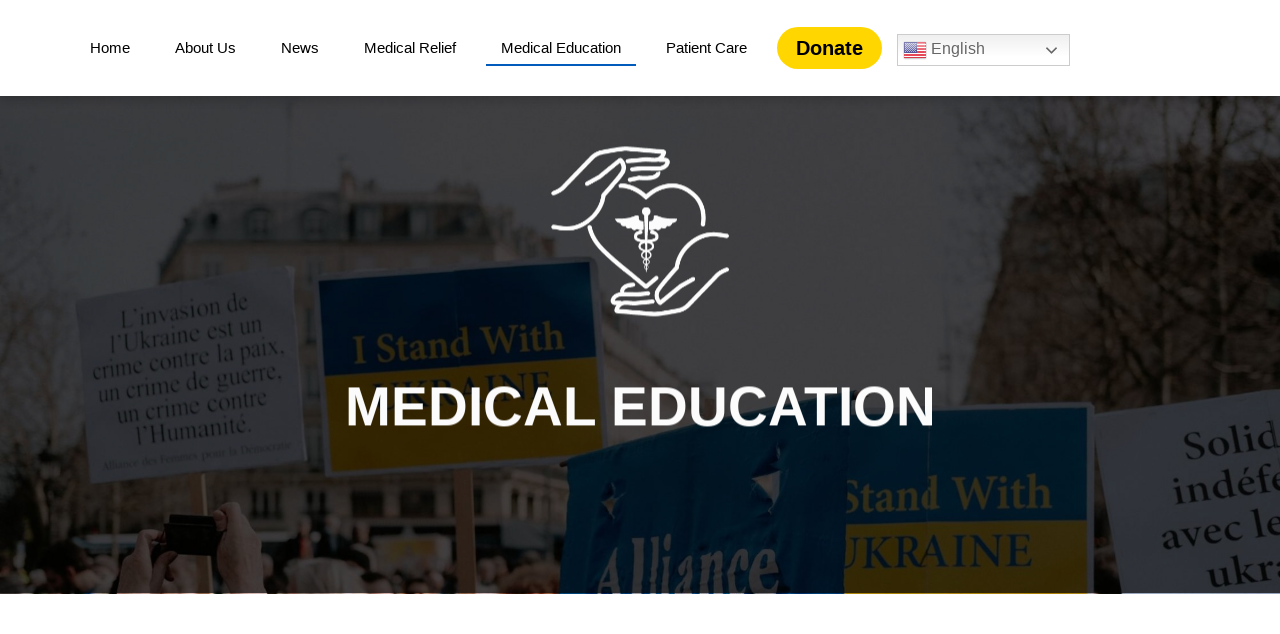

--- FILE ---
content_type: text/html; charset=UTF-8
request_url: https://www.healukrainegroup.org/medical-education/
body_size: 9166
content:
<!doctype html>
<html lang="en-US" class="no-js">
	<head>
		<meta charset="UTF-8">
		<title>Medical Education - Heal Ukraine Group</title>

		<meta http-equiv="X-UA-Compatible" content="IE=edge,chrome=1">
		<meta name="viewport" content="width=device-width, initial-scale=1.0">

		<meta name='robots' content='index, follow, max-image-preview:large, max-snippet:-1, max-video-preview:-1' />

	<!-- This site is optimized with the Yoast SEO plugin v22.8 - https://yoast.com/wordpress/plugins/seo/ -->
	<link rel="canonical" href="https://www.healukrainegroup.org/medical-education/" />
	<meta property="og:locale" content="en_US" />
	<meta property="og:type" content="article" />
	<meta property="og:title" content="Medical Education - Heal Ukraine Group" />
	<meta property="og:url" content="https://www.healukrainegroup.org/medical-education/" />
	<meta property="og:site_name" content="Heal Ukraine Group" />
	<meta property="article:modified_time" content="2022-07-20T00:06:09+00:00" />
	<meta property="og:image" content="https://www.healukrainegroup.org/wp-content/uploads/2022/07/6276e19faf239cda73b4e3ed_Heal-Ukraine-Banner-scaled.jpeg" />
	<meta property="og:image:width" content="2000" />
	<meta property="og:image:height" content="1125" />
	<meta property="og:image:type" content="image/jpeg" />
	<meta name="twitter:card" content="summary_large_image" />
	<script type="application/ld+json" class="yoast-schema-graph">{"@context":"https://schema.org","@graph":[{"@type":"WebPage","@id":"https://www.healukrainegroup.org/medical-education/","url":"https://www.healukrainegroup.org/medical-education/","name":"Medical Education - Heal Ukraine Group","isPartOf":{"@id":"https://www.healukrainegroup.org/#website"},"primaryImageOfPage":{"@id":"https://www.healukrainegroup.org/medical-education/#primaryimage"},"image":{"@id":"https://www.healukrainegroup.org/medical-education/#primaryimage"},"thumbnailUrl":"https://www.healukrainegroup.org/wp-content/uploads/2022/07/6276e19faf239cda73b4e3ed_Heal-Ukraine-Banner-scaled.jpeg","datePublished":"2022-07-19T23:39:51+00:00","dateModified":"2022-07-20T00:06:09+00:00","breadcrumb":{"@id":"https://www.healukrainegroup.org/medical-education/#breadcrumb"},"inLanguage":"en-US","potentialAction":[{"@type":"ReadAction","target":["https://www.healukrainegroup.org/medical-education/"]}]},{"@type":"ImageObject","inLanguage":"en-US","@id":"https://www.healukrainegroup.org/medical-education/#primaryimage","url":"https://www.healukrainegroup.org/wp-content/uploads/2022/07/6276e19faf239cda73b4e3ed_Heal-Ukraine-Banner-scaled.jpeg","contentUrl":"https://www.healukrainegroup.org/wp-content/uploads/2022/07/6276e19faf239cda73b4e3ed_Heal-Ukraine-Banner-scaled.jpeg","width":2000,"height":1125,"caption":"Ukrainian Meeting"},{"@type":"BreadcrumbList","@id":"https://www.healukrainegroup.org/medical-education/#breadcrumb","itemListElement":[{"@type":"ListItem","position":1,"name":"Home","item":"https://www.healukrainegroup.org/"},{"@type":"ListItem","position":2,"name":"Medical Education"}]},{"@type":"WebSite","@id":"https://www.healukrainegroup.org/#website","url":"https://www.healukrainegroup.org/","name":"Heal Ukraine Group","description":"","potentialAction":[{"@type":"SearchAction","target":{"@type":"EntryPoint","urlTemplate":"https://www.healukrainegroup.org/?s={search_term_string}"},"query-input":"required name=search_term_string"}],"inLanguage":"en-US"}]}</script>
	<!-- / Yoast SEO plugin. -->


<link rel='dns-prefetch' href='//kit.fontawesome.com' />
<link rel='dns-prefetch' href='//unpkg.com' />
<link rel='dns-prefetch' href='//fonts.googleapis.com' />
<link rel="alternate" title="oEmbed (JSON)" type="application/json+oembed" href="https://www.healukrainegroup.org/wp-json/oembed/1.0/embed?url=https%3A%2F%2Fwww.healukrainegroup.org%2Fmedical-education%2F" />
<link rel="alternate" title="oEmbed (XML)" type="text/xml+oembed" href="https://www.healukrainegroup.org/wp-json/oembed/1.0/embed?url=https%3A%2F%2Fwww.healukrainegroup.org%2Fmedical-education%2F&#038;format=xml" />
<style id='wp-img-auto-sizes-contain-inline-css' type='text/css'>
img:is([sizes=auto i],[sizes^="auto," i]){contain-intrinsic-size:3000px 1500px}
/*# sourceURL=wp-img-auto-sizes-contain-inline-css */
</style>
<link rel='stylesheet' id='load-aos-css' href='//unpkg.com/aos@2.3.1/dist/aos.css?ver=6.9' media='all' />
<style id='wp-emoji-styles-inline-css' type='text/css'>

	img.wp-smiley, img.emoji {
		display: inline !important;
		border: none !important;
		box-shadow: none !important;
		height: 1em !important;
		width: 1em !important;
		margin: 0 0.07em !important;
		vertical-align: -0.1em !important;
		background: none !important;
		padding: 0 !important;
	}
/*# sourceURL=wp-emoji-styles-inline-css */
</style>
<style id='wp-block-library-inline-css' type='text/css'>
:root{--wp-block-synced-color:#7a00df;--wp-block-synced-color--rgb:122,0,223;--wp-bound-block-color:var(--wp-block-synced-color);--wp-editor-canvas-background:#ddd;--wp-admin-theme-color:#007cba;--wp-admin-theme-color--rgb:0,124,186;--wp-admin-theme-color-darker-10:#006ba1;--wp-admin-theme-color-darker-10--rgb:0,107,160.5;--wp-admin-theme-color-darker-20:#005a87;--wp-admin-theme-color-darker-20--rgb:0,90,135;--wp-admin-border-width-focus:2px}@media (min-resolution:192dpi){:root{--wp-admin-border-width-focus:1.5px}}.wp-element-button{cursor:pointer}:root .has-very-light-gray-background-color{background-color:#eee}:root .has-very-dark-gray-background-color{background-color:#313131}:root .has-very-light-gray-color{color:#eee}:root .has-very-dark-gray-color{color:#313131}:root .has-vivid-green-cyan-to-vivid-cyan-blue-gradient-background{background:linear-gradient(135deg,#00d084,#0693e3)}:root .has-purple-crush-gradient-background{background:linear-gradient(135deg,#34e2e4,#4721fb 50%,#ab1dfe)}:root .has-hazy-dawn-gradient-background{background:linear-gradient(135deg,#faaca8,#dad0ec)}:root .has-subdued-olive-gradient-background{background:linear-gradient(135deg,#fafae1,#67a671)}:root .has-atomic-cream-gradient-background{background:linear-gradient(135deg,#fdd79a,#004a59)}:root .has-nightshade-gradient-background{background:linear-gradient(135deg,#330968,#31cdcf)}:root .has-midnight-gradient-background{background:linear-gradient(135deg,#020381,#2874fc)}:root{--wp--preset--font-size--normal:16px;--wp--preset--font-size--huge:42px}.has-regular-font-size{font-size:1em}.has-larger-font-size{font-size:2.625em}.has-normal-font-size{font-size:var(--wp--preset--font-size--normal)}.has-huge-font-size{font-size:var(--wp--preset--font-size--huge)}.has-text-align-center{text-align:center}.has-text-align-left{text-align:left}.has-text-align-right{text-align:right}.has-fit-text{white-space:nowrap!important}#end-resizable-editor-section{display:none}.aligncenter{clear:both}.items-justified-left{justify-content:flex-start}.items-justified-center{justify-content:center}.items-justified-right{justify-content:flex-end}.items-justified-space-between{justify-content:space-between}.screen-reader-text{border:0;clip-path:inset(50%);height:1px;margin:-1px;overflow:hidden;padding:0;position:absolute;width:1px;word-wrap:normal!important}.screen-reader-text:focus{background-color:#ddd;clip-path:none;color:#444;display:block;font-size:1em;height:auto;left:5px;line-height:normal;padding:15px 23px 14px;text-decoration:none;top:5px;width:auto;z-index:100000}html :where(.has-border-color){border-style:solid}html :where([style*=border-top-color]){border-top-style:solid}html :where([style*=border-right-color]){border-right-style:solid}html :where([style*=border-bottom-color]){border-bottom-style:solid}html :where([style*=border-left-color]){border-left-style:solid}html :where([style*=border-width]){border-style:solid}html :where([style*=border-top-width]){border-top-style:solid}html :where([style*=border-right-width]){border-right-style:solid}html :where([style*=border-bottom-width]){border-bottom-style:solid}html :where([style*=border-left-width]){border-left-style:solid}html :where(img[class*=wp-image-]){height:auto;max-width:100%}:where(figure){margin:0 0 1em}html :where(.is-position-sticky){--wp-admin--admin-bar--position-offset:var(--wp-admin--admin-bar--height,0px)}@media screen and (max-width:600px){html :where(.is-position-sticky){--wp-admin--admin-bar--position-offset:0px}}

/*# sourceURL=wp-block-library-inline-css */
</style><style id='global-styles-inline-css' type='text/css'>
:root{--wp--preset--aspect-ratio--square: 1;--wp--preset--aspect-ratio--4-3: 4/3;--wp--preset--aspect-ratio--3-4: 3/4;--wp--preset--aspect-ratio--3-2: 3/2;--wp--preset--aspect-ratio--2-3: 2/3;--wp--preset--aspect-ratio--16-9: 16/9;--wp--preset--aspect-ratio--9-16: 9/16;--wp--preset--color--black: #000000;--wp--preset--color--cyan-bluish-gray: #abb8c3;--wp--preset--color--white: #ffffff;--wp--preset--color--pale-pink: #f78da7;--wp--preset--color--vivid-red: #cf2e2e;--wp--preset--color--luminous-vivid-orange: #ff6900;--wp--preset--color--luminous-vivid-amber: #fcb900;--wp--preset--color--light-green-cyan: #7bdcb5;--wp--preset--color--vivid-green-cyan: #00d084;--wp--preset--color--pale-cyan-blue: #8ed1fc;--wp--preset--color--vivid-cyan-blue: #0693e3;--wp--preset--color--vivid-purple: #9b51e0;--wp--preset--gradient--vivid-cyan-blue-to-vivid-purple: linear-gradient(135deg,rgb(6,147,227) 0%,rgb(155,81,224) 100%);--wp--preset--gradient--light-green-cyan-to-vivid-green-cyan: linear-gradient(135deg,rgb(122,220,180) 0%,rgb(0,208,130) 100%);--wp--preset--gradient--luminous-vivid-amber-to-luminous-vivid-orange: linear-gradient(135deg,rgb(252,185,0) 0%,rgb(255,105,0) 100%);--wp--preset--gradient--luminous-vivid-orange-to-vivid-red: linear-gradient(135deg,rgb(255,105,0) 0%,rgb(207,46,46) 100%);--wp--preset--gradient--very-light-gray-to-cyan-bluish-gray: linear-gradient(135deg,rgb(238,238,238) 0%,rgb(169,184,195) 100%);--wp--preset--gradient--cool-to-warm-spectrum: linear-gradient(135deg,rgb(74,234,220) 0%,rgb(151,120,209) 20%,rgb(207,42,186) 40%,rgb(238,44,130) 60%,rgb(251,105,98) 80%,rgb(254,248,76) 100%);--wp--preset--gradient--blush-light-purple: linear-gradient(135deg,rgb(255,206,236) 0%,rgb(152,150,240) 100%);--wp--preset--gradient--blush-bordeaux: linear-gradient(135deg,rgb(254,205,165) 0%,rgb(254,45,45) 50%,rgb(107,0,62) 100%);--wp--preset--gradient--luminous-dusk: linear-gradient(135deg,rgb(255,203,112) 0%,rgb(199,81,192) 50%,rgb(65,88,208) 100%);--wp--preset--gradient--pale-ocean: linear-gradient(135deg,rgb(255,245,203) 0%,rgb(182,227,212) 50%,rgb(51,167,181) 100%);--wp--preset--gradient--electric-grass: linear-gradient(135deg,rgb(202,248,128) 0%,rgb(113,206,126) 100%);--wp--preset--gradient--midnight: linear-gradient(135deg,rgb(2,3,129) 0%,rgb(40,116,252) 100%);--wp--preset--font-size--small: 13px;--wp--preset--font-size--medium: 20px;--wp--preset--font-size--large: 36px;--wp--preset--font-size--x-large: 42px;--wp--preset--spacing--20: 0.44rem;--wp--preset--spacing--30: 0.67rem;--wp--preset--spacing--40: 1rem;--wp--preset--spacing--50: 1.5rem;--wp--preset--spacing--60: 2.25rem;--wp--preset--spacing--70: 3.38rem;--wp--preset--spacing--80: 5.06rem;--wp--preset--shadow--natural: 6px 6px 9px rgba(0, 0, 0, 0.2);--wp--preset--shadow--deep: 12px 12px 50px rgba(0, 0, 0, 0.4);--wp--preset--shadow--sharp: 6px 6px 0px rgba(0, 0, 0, 0.2);--wp--preset--shadow--outlined: 6px 6px 0px -3px rgb(255, 255, 255), 6px 6px rgb(0, 0, 0);--wp--preset--shadow--crisp: 6px 6px 0px rgb(0, 0, 0);}:where(.is-layout-flex){gap: 0.5em;}:where(.is-layout-grid){gap: 0.5em;}body .is-layout-flex{display: flex;}.is-layout-flex{flex-wrap: wrap;align-items: center;}.is-layout-flex > :is(*, div){margin: 0;}body .is-layout-grid{display: grid;}.is-layout-grid > :is(*, div){margin: 0;}:where(.wp-block-columns.is-layout-flex){gap: 2em;}:where(.wp-block-columns.is-layout-grid){gap: 2em;}:where(.wp-block-post-template.is-layout-flex){gap: 1.25em;}:where(.wp-block-post-template.is-layout-grid){gap: 1.25em;}.has-black-color{color: var(--wp--preset--color--black) !important;}.has-cyan-bluish-gray-color{color: var(--wp--preset--color--cyan-bluish-gray) !important;}.has-white-color{color: var(--wp--preset--color--white) !important;}.has-pale-pink-color{color: var(--wp--preset--color--pale-pink) !important;}.has-vivid-red-color{color: var(--wp--preset--color--vivid-red) !important;}.has-luminous-vivid-orange-color{color: var(--wp--preset--color--luminous-vivid-orange) !important;}.has-luminous-vivid-amber-color{color: var(--wp--preset--color--luminous-vivid-amber) !important;}.has-light-green-cyan-color{color: var(--wp--preset--color--light-green-cyan) !important;}.has-vivid-green-cyan-color{color: var(--wp--preset--color--vivid-green-cyan) !important;}.has-pale-cyan-blue-color{color: var(--wp--preset--color--pale-cyan-blue) !important;}.has-vivid-cyan-blue-color{color: var(--wp--preset--color--vivid-cyan-blue) !important;}.has-vivid-purple-color{color: var(--wp--preset--color--vivid-purple) !important;}.has-black-background-color{background-color: var(--wp--preset--color--black) !important;}.has-cyan-bluish-gray-background-color{background-color: var(--wp--preset--color--cyan-bluish-gray) !important;}.has-white-background-color{background-color: var(--wp--preset--color--white) !important;}.has-pale-pink-background-color{background-color: var(--wp--preset--color--pale-pink) !important;}.has-vivid-red-background-color{background-color: var(--wp--preset--color--vivid-red) !important;}.has-luminous-vivid-orange-background-color{background-color: var(--wp--preset--color--luminous-vivid-orange) !important;}.has-luminous-vivid-amber-background-color{background-color: var(--wp--preset--color--luminous-vivid-amber) !important;}.has-light-green-cyan-background-color{background-color: var(--wp--preset--color--light-green-cyan) !important;}.has-vivid-green-cyan-background-color{background-color: var(--wp--preset--color--vivid-green-cyan) !important;}.has-pale-cyan-blue-background-color{background-color: var(--wp--preset--color--pale-cyan-blue) !important;}.has-vivid-cyan-blue-background-color{background-color: var(--wp--preset--color--vivid-cyan-blue) !important;}.has-vivid-purple-background-color{background-color: var(--wp--preset--color--vivid-purple) !important;}.has-black-border-color{border-color: var(--wp--preset--color--black) !important;}.has-cyan-bluish-gray-border-color{border-color: var(--wp--preset--color--cyan-bluish-gray) !important;}.has-white-border-color{border-color: var(--wp--preset--color--white) !important;}.has-pale-pink-border-color{border-color: var(--wp--preset--color--pale-pink) !important;}.has-vivid-red-border-color{border-color: var(--wp--preset--color--vivid-red) !important;}.has-luminous-vivid-orange-border-color{border-color: var(--wp--preset--color--luminous-vivid-orange) !important;}.has-luminous-vivid-amber-border-color{border-color: var(--wp--preset--color--luminous-vivid-amber) !important;}.has-light-green-cyan-border-color{border-color: var(--wp--preset--color--light-green-cyan) !important;}.has-vivid-green-cyan-border-color{border-color: var(--wp--preset--color--vivid-green-cyan) !important;}.has-pale-cyan-blue-border-color{border-color: var(--wp--preset--color--pale-cyan-blue) !important;}.has-vivid-cyan-blue-border-color{border-color: var(--wp--preset--color--vivid-cyan-blue) !important;}.has-vivid-purple-border-color{border-color: var(--wp--preset--color--vivid-purple) !important;}.has-vivid-cyan-blue-to-vivid-purple-gradient-background{background: var(--wp--preset--gradient--vivid-cyan-blue-to-vivid-purple) !important;}.has-light-green-cyan-to-vivid-green-cyan-gradient-background{background: var(--wp--preset--gradient--light-green-cyan-to-vivid-green-cyan) !important;}.has-luminous-vivid-amber-to-luminous-vivid-orange-gradient-background{background: var(--wp--preset--gradient--luminous-vivid-amber-to-luminous-vivid-orange) !important;}.has-luminous-vivid-orange-to-vivid-red-gradient-background{background: var(--wp--preset--gradient--luminous-vivid-orange-to-vivid-red) !important;}.has-very-light-gray-to-cyan-bluish-gray-gradient-background{background: var(--wp--preset--gradient--very-light-gray-to-cyan-bluish-gray) !important;}.has-cool-to-warm-spectrum-gradient-background{background: var(--wp--preset--gradient--cool-to-warm-spectrum) !important;}.has-blush-light-purple-gradient-background{background: var(--wp--preset--gradient--blush-light-purple) !important;}.has-blush-bordeaux-gradient-background{background: var(--wp--preset--gradient--blush-bordeaux) !important;}.has-luminous-dusk-gradient-background{background: var(--wp--preset--gradient--luminous-dusk) !important;}.has-pale-ocean-gradient-background{background: var(--wp--preset--gradient--pale-ocean) !important;}.has-electric-grass-gradient-background{background: var(--wp--preset--gradient--electric-grass) !important;}.has-midnight-gradient-background{background: var(--wp--preset--gradient--midnight) !important;}.has-small-font-size{font-size: var(--wp--preset--font-size--small) !important;}.has-medium-font-size{font-size: var(--wp--preset--font-size--medium) !important;}.has-large-font-size{font-size: var(--wp--preset--font-size--large) !important;}.has-x-large-font-size{font-size: var(--wp--preset--font-size--x-large) !important;}
/*# sourceURL=global-styles-inline-css */
</style>

<style id='classic-theme-styles-inline-css' type='text/css'>
/*! This file is auto-generated */
.wp-block-button__link{color:#fff;background-color:#32373c;border-radius:9999px;box-shadow:none;text-decoration:none;padding:calc(.667em + 2px) calc(1.333em + 2px);font-size:1.125em}.wp-block-file__button{background:#32373c;color:#fff;text-decoration:none}
/*# sourceURL=/wp-includes/css/classic-themes.min.css */
</style>
<link rel='stylesheet' id='starter-css' href='https://www.healukrainegroup.org/wp-content/themes/Heal%20Ukraine%20Group/css/starter.min.css?ver=1.0' media='all' />
<link rel='stylesheet' id='helper-css' href='https://www.healukrainegroup.org/wp-content/themes/Heal%20Ukraine%20Group/css/helper.css?ver=1.0' media='all' />
<link rel='stylesheet' id='mark-css' href='https://www.healukrainegroup.org/wp-content/themes/Heal%20Ukraine%20Group/style.css?ver=1.0' media='all' />
<link rel='stylesheet' id='lightbox-styles-css' href='https://www.healukrainegroup.org/wp-content/themes/Heal%20Ukraine%20Group/css/lightbox.min.css?ver=1.0' media='all' />
<link rel='stylesheet' id='mm-compiled-options-mobmenu-css' href='https://www.healukrainegroup.org/wp-content/uploads/dynamic-mobmenu.css?ver=2.8.4.3-543' media='all' />
<link rel='stylesheet' id='mm-google-webfont-dosis-css' href='//fonts.googleapis.com/css?family=Dosis%3Ainherit%2C400&#038;subset=latin%2Clatin-ext&#038;ver=6.9' media='all' />
<link rel='stylesheet' id='cssmobmenu-icons-css' href='https://www.healukrainegroup.org/wp-content/plugins/mobile-menu/includes/css/mobmenu-icons.css?ver=6.9' media='all' />
<link rel='stylesheet' id='cssmobmenu-css' href='https://www.healukrainegroup.org/wp-content/plugins/mobile-menu/includes/css/mobmenu.css?ver=2.8.4.3' media='all' />
<script type="text/javascript" src="https://www.healukrainegroup.org/wp-includes/js/jquery/jquery.min.js?ver=3.7.1" id="jquery-core-js"></script>
<script type="text/javascript" src="https://www.healukrainegroup.org/wp-includes/js/jquery/jquery-migrate.min.js?ver=3.4.1" id="jquery-migrate-js"></script>
<script type="text/javascript" src="//kit.fontawesome.com/3d8847d0ac.js?ver=6.9" id="fontawesome-js"></script>
<script type="text/javascript" src="https://www.healukrainegroup.org/wp-content/themes/Heal%20Ukraine%20Group/js/scripts.js?ver=1.0.0" id="markscripts-js"></script>
<script type="text/javascript" id="my_loadmore-js-extra">
/* <![CDATA[ */
var misha_loadmore_params = {"ajaxurl":"https://www.healukrainegroup.org/wp-admin/admin-ajax.php","posts":"{\"page\":0,\"pagename\":\"medical-education\",\"error\":\"\",\"m\":\"\",\"p\":0,\"post_parent\":\"\",\"subpost\":\"\",\"subpost_id\":\"\",\"attachment\":\"\",\"attachment_id\":0,\"name\":\"medical-education\",\"page_id\":0,\"second\":\"\",\"minute\":\"\",\"hour\":\"\",\"day\":0,\"monthnum\":0,\"year\":0,\"w\":0,\"category_name\":\"\",\"tag\":\"\",\"cat\":\"\",\"tag_id\":\"\",\"author\":\"\",\"author_name\":\"\",\"feed\":\"\",\"tb\":\"\",\"paged\":0,\"meta_key\":\"\",\"meta_value\":\"\",\"preview\":\"\",\"s\":\"\",\"sentence\":\"\",\"title\":\"\",\"fields\":\"all\",\"menu_order\":\"\",\"embed\":\"\",\"category__in\":[],\"category__not_in\":[],\"category__and\":[],\"post__in\":[],\"post__not_in\":[],\"post_name__in\":[],\"tag__in\":[],\"tag__not_in\":[],\"tag__and\":[],\"tag_slug__in\":[],\"tag_slug__and\":[],\"post_parent__in\":[],\"post_parent__not_in\":[],\"author__in\":[],\"author__not_in\":[],\"search_columns\":[],\"ignore_sticky_posts\":false,\"suppress_filters\":false,\"cache_results\":true,\"update_post_term_cache\":true,\"update_menu_item_cache\":false,\"lazy_load_term_meta\":true,\"update_post_meta_cache\":true,\"post_type\":\"\",\"posts_per_page\":6,\"nopaging\":false,\"comments_per_page\":\"50\",\"no_found_rows\":false,\"order\":\"DESC\"}","current_page":"1","max_page":"0"};
//# sourceURL=my_loadmore-js-extra
/* ]]> */
</script>
<script type="text/javascript" src="https://www.healukrainegroup.org/wp-content/themes/Heal%20Ukraine%20Group/js/actions/myloadmore.js?ver=1.8.0" id="my_loadmore-js"></script>
<script type="text/javascript" src="https://www.healukrainegroup.org/wp-content/plugins/mobile-menu/includes/js/mobmenu.js?ver=2.8.4.3" id="mobmenujs-js"></script>
<script type="text/javascript" src="https://www.healukrainegroup.org/wp-content/themes/Heal%20Ukraine%20Group/js/lib/slick.min.js?ver=1.8.0" id="slick-js"></script>
<script type="text/javascript" src="https://www.healukrainegroup.org/wp-content/themes/Heal%20Ukraine%20Group/js/lib/lightbox.min.js?ver=1.8.0" id="lightbox-js"></script>
<script type="text/javascript" src="//maps.googleapis.com/maps/api/js?key=AIzaSyD6z4Jo2z4ongqx8njcstKYNJHNdHDh0FQ&amp;ver=6.9" id="googlemapsapi-js"></script>
<script type="text/javascript" src="https://www.healukrainegroup.org/wp-content/themes/Heal%20Ukraine%20Group/js/lib/googlemaps.js?ver=1.0.0" id="googlemaps-js"></script>
<link rel="https://api.w.org/" href="https://www.healukrainegroup.org/wp-json/" /><link rel="alternate" title="JSON" type="application/json" href="https://www.healukrainegroup.org/wp-json/wp/v2/pages/277" /><link rel="icon" href="https://www.healukrainegroup.org/wp-content/uploads/2022/07/cropped-flag-400-32x32.png" sizes="32x32" />
<link rel="icon" href="https://www.healukrainegroup.org/wp-content/uploads/2022/07/cropped-flag-400-192x192.png" sizes="192x192" />
<link rel="apple-touch-icon" href="https://www.healukrainegroup.org/wp-content/uploads/2022/07/cropped-flag-400-180x180.png" />
<meta name="msapplication-TileImage" content="https://www.healukrainegroup.org/wp-content/uploads/2022/07/cropped-flag-400-270x270.png" />

		<style>
			.gt_container--yah3o1 {
				position: static !important;
			}
		</style>

	</head>
	<body class="wp-singular page-template-default page page-id-277 page-parent wp-theme-HealUkraineGroup medical-education mob-menu-slideout-over">

		<!-- wrapper -->
		<div class="wrapper">

			<!-- header -->
							<header class="header inner-header clear" role="banner" style="background-image:url('https://www.healukrainegroup.org/wp-content/uploads/2022/07/6276e19faf239cda73b4e3ed_Heal-Ukraine-Banner-scaled.jpeg');">
				<div class="top-header">
					<div class="container  container-fluid">
						<div class="columns is-mobile is-multiline is-vcentered">
							<!-- <div class="column is-3-desktop is-6-tablet is-12-mobile"> -->
								<!-- logo -->
									<!-- <div class="logo">
										<a href="https://www.healukrainegroup.org">
											<img src="https://www.healukrainegroup.org/wp-content/themes/Heal%20Ukraine%20Group/img/SI_Logo_web.png" alt="Logo" class="logo-img no-lazy">
											
										</a>
									</div> -->
									<!-- /logo -->
									<!-- <div class="logo  notranslate">
										<a href="https://www.healukrainegroup.org">
											Heal Ukraine <br> Group
										</a>
									</div> -->
							
							<!-- </div> -->

							<div class="column is-12-desktop is-6-tablet is-12-mobile"   data-aos="fade-left" data-aos-duration="1500">
								<!-- nav -->
								<nav class="nav" role="navigation">
									<ul><li id="menu-item-424" class="menu-item menu-item-type-post_type menu-item-object-page menu-item-home menu-item-has-children menu-item-424"><a href="https://www.healukrainegroup.org/">Home</a>
<ul class="sub-menu">
	<li id="menu-item-393" class="menu-item menu-item-type-post_type menu-item-object-page menu-item-393"><a href="https://www.healukrainegroup.org/about-us/hug-video/">HUG Videos</a></li>
	<li id="menu-item-924" class="menu-item menu-item-type-post_type menu-item-object-page menu-item-924"><a href="https://www.healukrainegroup.org/medical-education/hug-webinars/">HUG Webinars</a></li>
</ul>
</li>
<li id="menu-item-22" class="menu-item menu-item-type-post_type menu-item-object-page menu-item-has-children menu-item-22"><a href="https://www.healukrainegroup.org/about-us/">About Us</a>
<ul class="sub-menu">
	<li id="menu-item-929" class="menu-item menu-item-type-custom menu-item-object-custom menu-item-929"><a href="https://www.healukrainegroup.org/about-us/#team-tag">HUG leadership and members</a></li>
	<li id="menu-item-778" class="menu-item menu-item-type-post_type menu-item-object-page menu-item-778"><a href="https://www.healukrainegroup.org/partners/">Partners</a></li>
</ul>
</li>
<li id="menu-item-23" class="menu-item menu-item-type-post_type menu-item-object-page menu-item-has-children menu-item-23"><a href="https://www.healukrainegroup.org/news/">News</a>
<ul class="sub-menu">
	<li id="menu-item-405" class="menu-item menu-item-type-post_type menu-item-object-page menu-item-405"><a href="https://www.healukrainegroup.org/news/hug-events/">HUG Events</a></li>
	<li id="menu-item-411" class="menu-item menu-item-type-post_type menu-item-object-page menu-item-411"><a href="https://www.healukrainegroup.org/news/hug-newsletters/">HUG Newsletters</a></li>
</ul>
</li>
<li id="menu-item-281" class="menu-item menu-item-type-post_type menu-item-object-page menu-item-has-children menu-item-281"><a href="https://www.healukrainegroup.org/medical-relief/">Medical Relief</a>
<ul class="sub-menu">
	<li id="menu-item-297" class="menu-item menu-item-type-post_type menu-item-object-page menu-item-297"><a href="https://www.healukrainegroup.org/medical-relief/medical-and-surgical-supplies/">Medical and Surgical Supplies</a></li>
	<li id="menu-item-296" class="menu-item menu-item-type-post_type menu-item-object-page menu-item-296"><a href="https://www.healukrainegroup.org/medical-relief/mental-healthcare/">Mental Healthcare</a></li>
	<li id="menu-item-295" class="menu-item menu-item-type-post_type menu-item-object-page menu-item-295"><a href="https://www.healukrainegroup.org/medical-relief/how-you-can-help/">How you can help</a></li>
	<li id="menu-item-332" class="menu-item menu-item-type-post_type menu-item-object-page menu-item-332"><a href="https://www.healukrainegroup.org/medical-relief/latest-reports/">Latest Reports</a></li>
</ul>
</li>
<li id="menu-item-282" class="menu-item menu-item-type-post_type menu-item-object-page current-menu-item page_item page-item-277 current_page_item menu-item-has-children menu-item-282"><a href="https://www.healukrainegroup.org/medical-education/" aria-current="page">Medical Education</a>
<ul class="sub-menu">
	<li id="menu-item-309" class="menu-item menu-item-type-post_type menu-item-object-page menu-item-has-children menu-item-309"><a href="https://www.healukrainegroup.org/medical-education/educational-opportunities/">Educational Opportunities</a>
	<ul class="sub-menu">
		<li id="menu-item-922" class="menu-item menu-item-type-post_type menu-item-object-page menu-item-922"><a href="https://www.healukrainegroup.org/medical-education/educational-opportunities/observerships-for-ukrainian-doctors/">Observerships for Ukrainian Doctors</a></li>
	</ul>
</li>
	<li id="menu-item-422" class="menu-item menu-item-type-post_type menu-item-object-page menu-item-422"><a href="https://www.healukrainegroup.org/medical-education/hug-webinars/">HUG Webinars</a></li>
	<li id="menu-item-310" class="menu-item menu-item-type-post_type menu-item-object-page menu-item-310"><a href="https://www.healukrainegroup.org/medical-education/virtual-educational-materials/">Virtual Educational Materials</a></li>
	<li id="menu-item-312" class="menu-item menu-item-type-post_type menu-item-object-page menu-item-312"><a href="https://www.healukrainegroup.org/medical-education/how-you-can-help/">How you can help</a></li>
	<li id="menu-item-331" class="menu-item menu-item-type-post_type menu-item-object-page menu-item-331"><a href="https://www.healukrainegroup.org/medical-education/latest-reports/">Latest Reports</a></li>
</ul>
</li>
<li id="menu-item-283" class="menu-item menu-item-type-post_type menu-item-object-page menu-item-has-children menu-item-283"><a href="https://www.healukrainegroup.org/patient-care/">Patient Care</a>
<ul class="sub-menu">
	<li id="menu-item-318" class="menu-item menu-item-type-post_type menu-item-object-page menu-item-318"><a href="https://www.healukrainegroup.org/patient-care/patient-care-interventions/">Patient care interventions</a></li>
	<li id="menu-item-319" class="menu-item menu-item-type-post_type menu-item-object-page menu-item-319"><a href="https://www.healukrainegroup.org/patient-care/how-you-can-help/">How you can help</a></li>
	<li id="menu-item-330" class="menu-item menu-item-type-post_type menu-item-object-page menu-item-330"><a href="https://www.healukrainegroup.org/patient-care/latest-reports/">Latest Reports</a></li>
</ul>
</li>
<li id="menu-item-269" class="menu-item menu-item-type-custom menu-item-object-custom menu-item-269"><a target="_blank" href="https://giving.massgeneral.org/donate/vic-ukraine-aid">Donate</a></li>
<li style="position:relative;" class="menu-item menu-item-gtranslate"><div style="position:absolute;white-space:nowrap;" id="gtranslate_menu_wrapper_69026"></div></li></ul>								</nav>
								<!-- /nav -->

								<div class="desktop-hidden">
									<div class="gtranslate_wrapper" id="gt-wrapper-66661631"></div>								</div>
							</div>
						</div>
					</div>
				</div>
					
				<div class="container spec-container test">
					<div class="columns">
						<div class="column is-12" data-aos="fade-up"
     data-aos-duration="3000">
								<div class="icon-box">
									<a href="https://www.healukrainegroup.org">
										<img src="https://www.healukrainegroup.org/wp-content/themes/Heal%20Ukraine%20Group/img/icon-hero.svg" alt="">
									</a>
								</div>
																	<h1>Medical Education</h1>
																									
						</div>
					</div>
				</div>
				

			</header>
						<!-- /header -->
    <div class="container mgt-50 mgb-50" >
        <div class="columns">

            <div class="column">

                    
                    <!-- article -->
                    <article id="post-277" class="post-277 page type-page status-publish has-post-thumbnail hentry">

                        
                    </article>
                    <!-- /article -->

                    
                    
          
            </div>

            
        </div>
    </div>

    <section class="type-donations bg-grey" >
    <div class="container">
        <div class="columns is-mobile is-multiline">
            <div class="column is-12">
                <div class="title-box">
                    <h2 class="section-header---heading">Support the People of Ukraine</h2>
<p class="section-header---sub-header">Every donation, no matter what size, will help doctors in Ukraine treat their patients and save lives.</p>
                </div>
            </div>
        </div>
    </div>
</section>
			<!-- footer -->
			<footer class="footer" role="contentinfo">
			 <div class="container">

			<div class="columns is-mobile is-multiline">
				<div class="column is-12">
					<!-- nav -->
					<nav class="nav" role="navigation">
						<ul><li id="menu-item-772" class="menu-item menu-item-type-post_type menu-item-object-page menu-item-772"><a href="https://www.healukrainegroup.org/news/hug-newsletters/">Newsletters</a></li>
<li id="menu-item-927" class="menu-item menu-item-type-post_type menu-item-object-page menu-item-927"><a href="https://www.healukrainegroup.org/medical-education/hug-webinars/">HUG Webinars</a></li>
<li id="menu-item-928" class="menu-item menu-item-type-post_type menu-item-object-page menu-item-928"><a href="https://www.healukrainegroup.org/news/hug-events/">HUG Events</a></li>
</ul>					</nav>
					<!-- /nav -->
				</div>
			</div>
				<div class="columns is-mobile is-multiline">
					<div class="column is-12-desktop is-12-tablet is-12-mobile">
						<ul class="social-list">
							<li>
								<a href="https://www.facebook.com/HealUkraineGroup/" target="_blank"><i class="fa-brands fa-facebook"></i></a>
							</li>
							<li>
								<a href="https://www.instagram.com/healukrainegroup/" target="_blank"><i class="fa-brands fa-instagram"></i></a>
							</li>
							<li>
								<a href="https://twitter.com/HealUkraine" target="_blank"><i class="fa-brands fa-twitter"></i></a>
							</li>
						</ul>
					</div>

					<div class="column is-12-desktop is-12-tablet is-12-mobile">
							<!-- copyright -->
				<p class="copyright">
					&copy; 2026 Copyright Heal Ukraine Group. Website developed by <a href="https://www.linkedin.com/in/markiian-sanotskyi-454803109/" target="_blank">Mark Sanotskyi</a>.
				</p>
				<!-- /copyright -->
					</div>
				</div>
			</div>
			

			</footer>
			<!-- /footer -->

		</div>
		<!-- /wrapper -->

		<script type="speculationrules">
{"prefetch":[{"source":"document","where":{"and":[{"href_matches":"/*"},{"not":{"href_matches":["/wp-*.php","/wp-admin/*","/wp-content/uploads/*","/wp-content/*","/wp-content/plugins/*","/wp-content/themes/Heal%20Ukraine%20Group/*","/*\\?(.+)"]}},{"not":{"selector_matches":"a[rel~=\"nofollow\"]"}},{"not":{"selector_matches":".no-prefetch, .no-prefetch a"}}]},"eagerness":"conservative"}]}
</script>
<div class="mobmenu-overlay"></div><div class="mob-menu-header-holder mobmenu"  data-menu-display="mob-menu-slideout-over" data-open-icon="down-open" data-close-icon="up-open"><div class="mob-menu-logo-holder"><a href="/" class="headertext"><span>Heal Ukraine Group</span></a></div><div class="mobmenur-container"><a href="#" class="mobmenu-right-bt mobmenu-trigger-action" data-panel-target="mobmenu-right-panel" aria-label="Right Menu Button"><i class="mob-icon-menu mob-menu-icon"></i><i class="mob-icon-cancel-1 mob-cancel-button"></i></a></div></div>				<div class="mobmenu-right-alignment mobmenu-panel mobmenu-right-panel  ">
				<a href="#" class="mobmenu-right-bt" aria-label="Right Menu Button"><i class="mob-icon-cancel-1 mob-cancel-button"></i></a>
					<div class="mobmenu-content">
			<ul id="mobmenuright" class="wp-mobile-menu" role="menubar" aria-label="Main navigation for mobile devices"><li role="none"  class="menu-item menu-item-type-post_type menu-item-object-page menu-item-home menu-item-has-children menu-item-424"><a href="https://www.healukrainegroup.org/" role="menuitem" class="">Home</a>
<ul  role='menu' class="sub-menu ">
	<li role="none"  class="menu-item menu-item-type-post_type menu-item-object-page menu-item-393"><a href="https://www.healukrainegroup.org/about-us/hug-video/" role="menuitem" class="">HUG Videos</a></li>	<li role="none"  class="menu-item menu-item-type-post_type menu-item-object-page menu-item-924"><a href="https://www.healukrainegroup.org/medical-education/hug-webinars/" role="menuitem" class="">HUG Webinars</a></li></ul>
</li><li role="none"  class="menu-item menu-item-type-post_type menu-item-object-page menu-item-has-children menu-item-22"><a href="https://www.healukrainegroup.org/about-us/" role="menuitem" class="">About Us</a>
<ul  role='menu' class="sub-menu ">
	<li role="none"  class="menu-item menu-item-type-custom menu-item-object-custom menu-item-929"><a href="https://www.healukrainegroup.org/about-us/#team-tag" role="menuitem" class="">HUG leadership and members</a></li>	<li role="none"  class="menu-item menu-item-type-post_type menu-item-object-page menu-item-778"><a href="https://www.healukrainegroup.org/partners/" role="menuitem" class="">Partners</a></li></ul>
</li><li role="none"  class="menu-item menu-item-type-post_type menu-item-object-page menu-item-has-children menu-item-23"><a href="https://www.healukrainegroup.org/news/" role="menuitem" class="">News</a>
<ul  role='menu' class="sub-menu ">
	<li role="none"  class="menu-item menu-item-type-post_type menu-item-object-page menu-item-405"><a href="https://www.healukrainegroup.org/news/hug-events/" role="menuitem" class="">HUG Events</a></li>	<li role="none"  class="menu-item menu-item-type-post_type menu-item-object-page menu-item-411"><a href="https://www.healukrainegroup.org/news/hug-newsletters/" role="menuitem" class="">HUG Newsletters</a></li></ul>
</li><li role="none"  class="menu-item menu-item-type-post_type menu-item-object-page menu-item-has-children menu-item-281"><a href="https://www.healukrainegroup.org/medical-relief/" role="menuitem" class="">Medical Relief</a>
<ul  role='menu' class="sub-menu ">
	<li role="none"  class="menu-item menu-item-type-post_type menu-item-object-page menu-item-297"><a href="https://www.healukrainegroup.org/medical-relief/medical-and-surgical-supplies/" role="menuitem" class="">Medical and Surgical Supplies</a></li>	<li role="none"  class="menu-item menu-item-type-post_type menu-item-object-page menu-item-296"><a href="https://www.healukrainegroup.org/medical-relief/mental-healthcare/" role="menuitem" class="">Mental Healthcare</a></li>	<li role="none"  class="menu-item menu-item-type-post_type menu-item-object-page menu-item-295"><a href="https://www.healukrainegroup.org/medical-relief/how-you-can-help/" role="menuitem" class="">How you can help</a></li>	<li role="none"  class="menu-item menu-item-type-post_type menu-item-object-page menu-item-332"><a href="https://www.healukrainegroup.org/medical-relief/latest-reports/" role="menuitem" class="">Latest Reports</a></li></ul>
</li><li role="none"  class="menu-item menu-item-type-post_type menu-item-object-page current-menu-item page_item page-item-277 current_page_item menu-item-has-children menu-item-282"><a href="https://www.healukrainegroup.org/medical-education/" role="menuitem" class="">Medical Education</a>
<ul  role='menu' class="sub-menu ">
	<li role="none"  class="menu-item menu-item-type-post_type menu-item-object-page menu-item-has-children menu-item-309"><a href="https://www.healukrainegroup.org/medical-education/educational-opportunities/" role="menuitem" class="">Educational Opportunities</a>
	<ul  role='menu' class="sub-menu ">
		<li role="none"  class="menu-item menu-item-type-post_type menu-item-object-page menu-item-922"><a href="https://www.healukrainegroup.org/medical-education/educational-opportunities/observerships-for-ukrainian-doctors/" role="menuitem" class="">Observerships for Ukrainian Doctors</a></li>	</ul>
</li>	<li role="none"  class="menu-item menu-item-type-post_type menu-item-object-page menu-item-422"><a href="https://www.healukrainegroup.org/medical-education/hug-webinars/" role="menuitem" class="">HUG Webinars</a></li>	<li role="none"  class="menu-item menu-item-type-post_type menu-item-object-page menu-item-310"><a href="https://www.healukrainegroup.org/medical-education/virtual-educational-materials/" role="menuitem" class="">Virtual Educational Materials</a></li>	<li role="none"  class="menu-item menu-item-type-post_type menu-item-object-page menu-item-312"><a href="https://www.healukrainegroup.org/medical-education/how-you-can-help/" role="menuitem" class="">How you can help</a></li>	<li role="none"  class="menu-item menu-item-type-post_type menu-item-object-page menu-item-331"><a href="https://www.healukrainegroup.org/medical-education/latest-reports/" role="menuitem" class="">Latest Reports</a></li></ul>
</li><li role="none"  class="menu-item menu-item-type-post_type menu-item-object-page menu-item-has-children menu-item-283"><a href="https://www.healukrainegroup.org/patient-care/" role="menuitem" class="">Patient Care</a>
<ul  role='menu' class="sub-menu ">
	<li role="none"  class="menu-item menu-item-type-post_type menu-item-object-page menu-item-318"><a href="https://www.healukrainegroup.org/patient-care/patient-care-interventions/" role="menuitem" class="">Patient care interventions</a></li>	<li role="none"  class="menu-item menu-item-type-post_type menu-item-object-page menu-item-319"><a href="https://www.healukrainegroup.org/patient-care/how-you-can-help/" role="menuitem" class="">How you can help</a></li>	<li role="none"  class="menu-item menu-item-type-post_type menu-item-object-page menu-item-330"><a href="https://www.healukrainegroup.org/patient-care/latest-reports/" role="menuitem" class="">Latest Reports</a></li></ul>
</li><li role="none"  class="menu-item menu-item-type-custom menu-item-object-custom menu-item-269"><a target="_blank" href="https://giving.massgeneral.org/donate/vic-ukraine-aid" role="menuitem" class="">Donate</a></li></ul>
			</div><div class="mob-menu-right-bg-holder"></div></div>

		<script type="text/javascript" src="//unpkg.com/aos@2.3.1/dist/aos.js?ver=2.3.1" id="aos-js"></script>
<script type="text/javascript" id="aos-js-after">
/* <![CDATA[ */
AOS.init({once: true, disable: window.matchMedia("(prefers-reduced-motion: reduce)").matches});
//# sourceURL=aos-js-after
/* ]]> */
</script>
<script type="text/javascript" id="gt_widget_script_32049801-js-before">
/* <![CDATA[ */
window.gtranslateSettings = /* document.write */ window.gtranslateSettings || {};window.gtranslateSettings['32049801'] = {"default_language":"en","languages":["en","ru","uk"],"url_structure":"none","flag_style":"3d","flag_size":24,"wrapper_selector":"#gtranslate_menu_wrapper_69026","alt_flags":{"en":"usa"},"switcher_open_direction":"top","switcher_horizontal_position":"inline","switcher_text_color":"#666","switcher_arrow_color":"#666","switcher_border_color":"#ccc","switcher_background_color":"#fff","switcher_background_shadow_color":"#efefef","switcher_background_hover_color":"#fff","dropdown_text_color":"#000","dropdown_hover_color":"#fff","dropdown_background_color":"#eee","custom_css":".gt_container--yc38ds {\r\n\r\nposition: static !important;\r\n}","flags_location":"\/wp-content\/plugins\/gtranslate\/flags\/"};
//# sourceURL=gt_widget_script_32049801-js-before
/* ]]> */
</script><script src="https://www.healukrainegroup.org/wp-content/plugins/gtranslate/js/dwf.js?ver=6.9" data-no-optimize="1" data-no-minify="1" data-gt-orig-url="/medical-education/" data-gt-orig-domain="www.healukrainegroup.org" data-gt-widget-id="32049801" defer></script><script type="text/javascript" id="gt_widget_script_66661631-js-before">
/* <![CDATA[ */
window.gtranslateSettings = /* document.write */ window.gtranslateSettings || {};window.gtranslateSettings['66661631'] = {"default_language":"en","languages":["en","ru","uk"],"url_structure":"none","flag_style":"3d","flag_size":24,"wrapper_selector":"#gt-wrapper-66661631","alt_flags":{"en":"usa"},"switcher_open_direction":"top","switcher_horizontal_position":"inline","switcher_text_color":"#666","switcher_arrow_color":"#666","switcher_border_color":"#ccc","switcher_background_color":"#fff","switcher_background_shadow_color":"#efefef","switcher_background_hover_color":"#fff","dropdown_text_color":"#000","dropdown_hover_color":"#fff","dropdown_background_color":"#eee","custom_css":".gt_container--yc38ds {\r\n\r\nposition: static !important;\r\n}","flags_location":"\/wp-content\/plugins\/gtranslate\/flags\/"};
//# sourceURL=gt_widget_script_66661631-js-before
/* ]]> */
</script><script src="https://www.healukrainegroup.org/wp-content/plugins/gtranslate/js/dwf.js?ver=6.9" data-no-optimize="1" data-no-minify="1" data-gt-orig-url="/medical-education/" data-gt-orig-domain="www.healukrainegroup.org" data-gt-widget-id="66661631" defer></script><script id="wp-emoji-settings" type="application/json">
{"baseUrl":"https://s.w.org/images/core/emoji/17.0.2/72x72/","ext":".png","svgUrl":"https://s.w.org/images/core/emoji/17.0.2/svg/","svgExt":".svg","source":{"concatemoji":"https://www.healukrainegroup.org/wp-includes/js/wp-emoji-release.min.js?ver=6.9"}}
</script>
<script type="module">
/* <![CDATA[ */
/*! This file is auto-generated */
const a=JSON.parse(document.getElementById("wp-emoji-settings").textContent),o=(window._wpemojiSettings=a,"wpEmojiSettingsSupports"),s=["flag","emoji"];function i(e){try{var t={supportTests:e,timestamp:(new Date).valueOf()};sessionStorage.setItem(o,JSON.stringify(t))}catch(e){}}function c(e,t,n){e.clearRect(0,0,e.canvas.width,e.canvas.height),e.fillText(t,0,0);t=new Uint32Array(e.getImageData(0,0,e.canvas.width,e.canvas.height).data);e.clearRect(0,0,e.canvas.width,e.canvas.height),e.fillText(n,0,0);const a=new Uint32Array(e.getImageData(0,0,e.canvas.width,e.canvas.height).data);return t.every((e,t)=>e===a[t])}function p(e,t){e.clearRect(0,0,e.canvas.width,e.canvas.height),e.fillText(t,0,0);var n=e.getImageData(16,16,1,1);for(let e=0;e<n.data.length;e++)if(0!==n.data[e])return!1;return!0}function u(e,t,n,a){switch(t){case"flag":return n(e,"\ud83c\udff3\ufe0f\u200d\u26a7\ufe0f","\ud83c\udff3\ufe0f\u200b\u26a7\ufe0f")?!1:!n(e,"\ud83c\udde8\ud83c\uddf6","\ud83c\udde8\u200b\ud83c\uddf6")&&!n(e,"\ud83c\udff4\udb40\udc67\udb40\udc62\udb40\udc65\udb40\udc6e\udb40\udc67\udb40\udc7f","\ud83c\udff4\u200b\udb40\udc67\u200b\udb40\udc62\u200b\udb40\udc65\u200b\udb40\udc6e\u200b\udb40\udc67\u200b\udb40\udc7f");case"emoji":return!a(e,"\ud83e\u1fac8")}return!1}function f(e,t,n,a){let r;const o=(r="undefined"!=typeof WorkerGlobalScope&&self instanceof WorkerGlobalScope?new OffscreenCanvas(300,150):document.createElement("canvas")).getContext("2d",{willReadFrequently:!0}),s=(o.textBaseline="top",o.font="600 32px Arial",{});return e.forEach(e=>{s[e]=t(o,e,n,a)}),s}function r(e){var t=document.createElement("script");t.src=e,t.defer=!0,document.head.appendChild(t)}a.supports={everything:!0,everythingExceptFlag:!0},new Promise(t=>{let n=function(){try{var e=JSON.parse(sessionStorage.getItem(o));if("object"==typeof e&&"number"==typeof e.timestamp&&(new Date).valueOf()<e.timestamp+604800&&"object"==typeof e.supportTests)return e.supportTests}catch(e){}return null}();if(!n){if("undefined"!=typeof Worker&&"undefined"!=typeof OffscreenCanvas&&"undefined"!=typeof URL&&URL.createObjectURL&&"undefined"!=typeof Blob)try{var e="postMessage("+f.toString()+"("+[JSON.stringify(s),u.toString(),c.toString(),p.toString()].join(",")+"));",a=new Blob([e],{type:"text/javascript"});const r=new Worker(URL.createObjectURL(a),{name:"wpTestEmojiSupports"});return void(r.onmessage=e=>{i(n=e.data),r.terminate(),t(n)})}catch(e){}i(n=f(s,u,c,p))}t(n)}).then(e=>{for(const n in e)a.supports[n]=e[n],a.supports.everything=a.supports.everything&&a.supports[n],"flag"!==n&&(a.supports.everythingExceptFlag=a.supports.everythingExceptFlag&&a.supports[n]);var t;a.supports.everythingExceptFlag=a.supports.everythingExceptFlag&&!a.supports.flag,a.supports.everything||((t=a.source||{}).concatemoji?r(t.concatemoji):t.wpemoji&&t.twemoji&&(r(t.twemoji),r(t.wpemoji)))});
//# sourceURL=https://www.healukrainegroup.org/wp-includes/js/wp-emoji-loader.min.js
/* ]]> */
</script>

	</body>
</html>


--- FILE ---
content_type: text/css
request_url: https://www.healukrainegroup.org/wp-content/themes/Heal%20Ukraine%20Group/style.css?ver=1.0
body_size: 4982
content:
/*
    Theme Name: Heal Ukraine Group
    Theme URI: https://www.healukrainegroup.org/
    Description: Heal Ukraine Group WordPress Starter Theme
    Version: 1.0
    Author: Heal Ukraine Group
  Theme URI:  https://www.healukrainegroup.org/
*/


/*------------------------------------*\
    

\*------------------------------------*/


/* global box-sizing */

*,
*:after,
*:before {
    box-sizing: border-box;
    font-smoothing: antialiased;
    text-rendering: optimizeLegibility;
}


/* html element 62.5% font-size for REM use */

html {
    font-size: 62.5%;
    scroll-behavior: smooth;
}

body {
    color: #444;
    font: 300 11px/1.4 Helvetica, Arial, sans-serif;
}


/* clear */

.clear:before,
.clear:after {
    content: ' ';
    display: table;
}

.clear:after {
    clear: both;
}

.clear {
    *zoom: 1;
}

img {
    max-width: 100%;
    vertical-align: bottom;
    height: auto;
}

.container.container-fluid {
    max-width: 100%;
}


/* Lightspeed Lazy load fade in */

img[data-lazyloaded] {
    opacity: 0;
}

img.litespeed-loaded {
    -webkit-transition: opacity .5s linear 0.2s;
    -moz-transition: opacity .5s linear 0.2s;
    transition: opacity .5s linear 0.2s;
    opacity: 1;
}

a {
    text-decoration: none;
}

a:hover {}

a:focus {
    outline: 0;
}

a:hover,
a:active {
    outline: 0;
}

input:focus {
    border: 1px solid #04A4CC;
    outline: 0;
}

p,
ul,
ol {
    font-size: 1.9rem;
}

h1 {
    font-size: 4.5rem;
}

h2 {
    font-size: 4.2rem;
}

h3 {
    font-size: 2.8rem;
}

h4 {
    font-size: 2.4rem;
}

h5 {
    font-size: 2.0rem;
}

h6 {
    font-size: 1.6rem;
}

blockquote {
    margin: 25px 0;
    padding: 25px 0 25px 5vw;
    font-style: italic;
    border-top: 1px solid;
    border-bottom: 1px solid;
    font-weight: 700;
}


/*------------------------------------*\
    STRUCTURE
\*------------------------------------*/


/* wrapper */

.wrapper {
    display: flex;
    flex-direction: column;
    margin: 0 auto;
    min-height: 100vh;
    position: relative;
    width: 100%;
    max-width: 2560px;
}

.container {
    max-width: 1280px;
    align-self: center;
    flex: 1 auto;
    margin: 0 auto;
    width: 100%;
    height: 100%;
    padding: 0 20px;
}


/* header */

.header {
    background-position: top center;
    background-repeat: no-repeat;
    background-size: cover;
    /* height: 100vh; */
    min-height: 500px;
    position: relative;
}

.header .top-header {
    position: fixed;
    width: 100%;
    height: initial;
    z-index: 3;
    top: 0px;
    left: 0px;
    background-color: white;
    padding: 15px 0px;
    box-shadow: 0 3px 10px rgb(0 0 0 / 20%);
}

.header:before {
    /* background-color: rgb(17, 75, 136); */
    background-color: rgba(0, 0, 0, 0.7);
    /* opacity: 0.8; */
    transition: background 0.3s, border-radius 0.3s, opacity 0.3s;
    position: absolute;
    left: 0px;
    top: 0px;
    color: '';
    z-index: 0;
    width: 100%;
    height: 100%;
    z-index: 1;
}

.logo a {
    /* backface-visibility: hidden;
    height: 80px; */
    font-size: 20px;
    line-height: 1;
    font-weight: 700;
    color: black;
    transition: 0.3s ease;
    text-transform: uppercase;
    line-height: 1.4;
}

.logo a:hover {
    color: #005bbc;
}

.header .container {
    position: relative;
    z-index: 2;
}

.header .container.spec-container .columns {
    height: 100%;
    align-items: center;
    color: white;
}

.header .container.spec-container {
    text-align: center;
}

.header .icon-box img {
    height: 200px;
}

.header h1 {
    text-transform: uppercase;
    font-size: 5.5rem;
    margin-bottom: 0px;
}

.header .container.spec-container p {
    font-size: 3rem;
    font-weight: 700;
}


/* nav */

.nav ul {
    display: flex;
    justify-content: end;
    list-style: none;
}

.nav ul li {
    margin-left: 15px;
}

.nav ul li a {
    padding: 10px 15px;
    color: #000;
    font-size: 2rem;
    font-weight: 500;
    transition: 0.3s ease;
    position: relative;
}

.nav ul li#menu-item-269 a:before,
.nav ul li:last-child a:before {
    display: none;
}

.nav ul li a:before {
    content: '';
    width: 0%;
    height: 2px;
    background-color: #005bbc;
    position: absolute;
    left: 0px;
    bottom: 0px;
    opacity: 1;
    transition: 0.3s ease;
}

.nav ul li a:hover:before,
.nav ul li.current-menu-item a:before {
    width: 100%;
}

.nav ul li li a:before {
    display: none;
}

.nav ul li a:hover {
    color: #005bbc;
}

.nav ul li {
    position: relative;
}

.nav ul li:last-child .gt_container--ybk2pe {
    position: relative !important;
    width: 173px;
}

.nav ul li:last-child .gt_container--ybk2pe .switcher {
    position: absolute;
}

.nav ul li .sub-menu {
    visibility: hidden;
    opacity: 0;
    position: absolute;
    right: 0%;
    top: 33px;
    width: 300px;
    display: block;
    padding-left: 0px;
    transition: 0.3s ease;
}



.nav ul li:hover .sub-menu {
    opacity: 1;
    visibility: visible;
    background-color: white;
    box-shadow: 0 3px 10px rgb(0 0 0 / 20%);
    padding: 15px 0px;
}

.nav ul li .sub-menu .sub-menu {
    left: -300px;
    right:unset;
    opacity: 0;
    visibility: hidden;
}
.nav ul li .sub-menu li:hover .sub-menu {
    opacity: 1;
    visibility: visible;
}

.nav ul li .sub-menu li {
    margin-bottom: 15px;
    text-align: center;
    margin-left: 0px;
}

.nav ul li .sub-menu li:last-child {
    margin-bottom: 0px;
}

.nav ul li .sub-menu a {
    padding: 10px 10px;
    text-align: center;
}

.logged-in .top-header {
    top: 32px;
    min-height: 60px;
}

li#menu-item-269 a,
a.button,
.misha_loadmore.button {
    padding: 10px 19px;
    background-color: #ffd600;
    color: #000;
    border-radius: 30px;
    font-weight: 700;
    text-align: center;
    font-size: 2rem;
    transition: 0.3s ease;
}

a.button:hover,
.misha_loadmore.button:hover {
    background-color: white;
    color: black;
}

a.button.hover-blue:hover {
    background-color: #005bbc;
    color: white;
}

.misha_loadmore.button {
    cursor: pointer;
}

.misha_loadmore.button:hover {
    background-color: #005bbc;
    color: white;
}

li#menu-item-269 a:hover {
    background-color: #005bbc;
    color: white;
}

.mob-menu-header-holder {
    width: 75px !important;
}

.mobmenur-container i {
    color: #005bbc !important;
}

.show-nav-left .mobmenu-panel.show-panel,
.show-nav-right .mobmenu-panel.show-panel {}

.mobmenu-content #mobmenuright li:hover,
.mobmenu-content #mobmenuright li:hover a,
.mobmenu-content #mobmenuright>li>a:hover {
    background-color: #005bbc !important;
    color: white !important;
}

.mobmenu-content #mobmenuright li:hover li {
    background-color: #005bbc !important;
}

.mobmenu-content #mobmenuright li li a {}

.mobmenu-content #mobmenuright li>a:hover .mob-expand-submenu i {
    color: white !important;
}

.mobmenu-content #mobmenuright .sub-menu {
    background-color: #F7F7F7 !important;
}

.mobmenu-content #mobmenuright .sub-menu a {
    color: black !important;
    text-align: left;
}

.mobmenur-container i {
    font-size: 45px !important;
}

#mobmenuright li.menu-item-269 a {
    padding: 4px 7px 7px 7px;
    background-color: #ffd600;
    color: #000;
    border-radius: 30px;
    font-weight: 700;
    text-align: center;
    font-size: 2rem;
    transition: 0.3s ease;
}


/* sidebar */

.sidebar {}


/* footer */

.footer {
    background-color: #000;
    padding: 20px;
    color: white;
    text-align: center;
}

.footer a {
    color: white;
    transition: 0.3s ease;
    text-decoration: underline;
}

.footer a:hover {
    color: #ffd600;
}

.pagination {
    font-size: 1.6rem;
}

.embed-container {
    position: relative;
    padding-bottom: 56.25%;
    padding-top: 30px;
    height: 0;
    overflow: hidden;
    max-width: 100%;
    height: auto;
}

.embed-container iframe,
.embed-container object,
.embed-container embed {
    position: absolute;
    top: 0;
    left: 0;
    width: 100%;
    height: 100%;
}


/* HOME PAGE */


/* Collaboration */

.collaboration {
    background-color: #d6d7d9;
    text-align: center;
    padding-bottom: 25px;
}

.collaboration .is-vcentered {
    justify-content: center;
}

.collaboration .column:first-child img {}

.collaboration .column:nth-child(2) img {
    max-width: 150px;
}

.mgt-50 {
    margin-top: 50px !important;
}

.mgb-50 {
    margin-bottom: 50px !important;
}

.our-mission-section .title-box {
    max-width: 800px;
    margin: 0px auto;
    text-align: center;
}

.our-mission-section .main-box {
    border: #000 solid 2px;
    box-shadow: 0 0px 0px rgb(0 0 0 / 20%);
    transition: 0.3s ease;
    position: relative;
    bottom: 0px;
    border-radius: 0px;
    padding: 25px;
    text-align: center;
    height: 100%;
}

.our-mission-section .main-box p,
.our-mission-section .main-box a {
    color: black;
    transition: 0.3s ease;
}

.our-mission-section .main-box:hover a {
    color: #005bbc;
}

.our-mission-section .main-box:hover {
    box-shadow: 0 3px 10px rgb(0 0 0 / 20%);
    border: 2px solid #005bbc;
    bottom: 5px;
    border-radius: 20px;
}

.our-mission-section .main-box img {
    max-width: 100px;
}

.our-mission-section a.button:hover {
    background-color: #005bbc;
    color: white;
}


/* PARALAX SECTION */

.paralax-section {
    background-color: #d6d7d9;
    text-align: center;
}

.paralax-section h2 {
    margin-top: 0px;
}

.paralax-section .image-box {
    background-position: 50% 50%;
    background-size: cover;
    background-attachment: fixed;
    height: 100%;
}

.paralax-section .left-box {
    padding: 50px 0px;
    text-align: left;
}

.paralax-section .number {
    font-size: 5rem;
    color: #005bbc;
    font-weight: bold;
}

.paralax-section p {
    font-weight: 400;
    margin-top: 0px;
    margin-bottom: 25px;
    font-size: 2rem;
}

.blog-section .image-box {
    border-radius: 10px;
    overflow: hidden;
    box-shadow: 0 3px 10px rgb(0 0 0 / 20%);
}

.blog-section .image-box img {
    transform: scale(1);
    transition: 0.3s ease;
}

.blog-section .image-box:hover img {
    transform: scale(1.1);
}

.blog-section h2 {
    font-size: 2.5rem;
}

.blog-section h2 span {
    display: block;
    font-weight: 300;
    font-style: italic;
    margin-top: 15px;
    margin-bottom: 30px;
}

.blog-section h2 a {
    font-size: 2.5rem;
    font-weight: 700;
    color: black;
    transition: 0.3s ease;
}

.blog-section h2 a:hover {
    color: #005bbc;
}

.blog-section a.button:hover {
    background-color: #005bbc;
    color: white
}

.bg-grey {
    background-color: #d6d7d9;
}

.type-donations {
    padding: 50px 0px;
}

.type-donations .title-box {
    text-align: center;
}

.type-donations h2 {
    margin-bottom: 10px;
}

.type-donations .title-box a.button {
    display: inline-block;
    vertical-align: top;
    margin-top: 25px;
}

.type-donations .amount-box {
    color: #005bbc;
    font-size: 55px;
    line-height: 1.5;
    font-weight: 700;
}

.type-donations .content-box p {
    margin: 0px;
}

.type-donations .column.is-3-desktop {
    margin: 25px 0px;
    text-align: center;
}


/* INNER PAGES */

.header.inner-header {
    height: initial;
    padding-top: 130px;
    padding-bottom: 150px;
}

.missions-section ul {
    padding-left: 0px;
}

.missions-section ul li.column {
    padding-top: 50px;
    padding-bottom: 50px;
    position: relative;
}

.missions-section .w-richtext ul {
    padding-left: 25px;
}

.tag {
    position: absolute;
    top: -200px;
    height: 100px;
    margin-top: 100px;
    display: block;
    width: 100%;
    z-index:-2;
}

.missions-section {
    overflow: hidden;
}

.missions-section .caption-box p {
    font-size: 1.5rem;
}

.missions-section .small-title {
    font-size: 1.5rem;
}

.missions-section .logo-box {
    margin-bottom: 15px;
    text-align: center;
}

.missions-section .logo-box img {
    max-width: 200px;
}

.members-box h2 {
    font-size: 3rem;
    text-align: left;
    margin-top: 75px;
}

.members-box .image-box {
    text-align: center;
    display: flex;
    align-items: center;
    justify-content: center;
}

.members-box .image-box img {
    max-width: 150px;
}

.members-box div {
    text-align: center;
    font-size: 1.5rem;
}

.members-box span {
    display: block;
    text-align: center;
    margin-top: 15px;
}

.mgb-25 {
    margin-bottom: 25px !important;
}

.our-team .image-box {
    text-align: center;
}

.our-team .image-box img {
    border-radius: 10px;
    box-shadow: 0 3px 10px rgb(0 0 0 / 20%);
}

.our-team strong {
    font-size: 2rem;
    display: block;
}

.our-team .team-member---bios {
    font-size: 1.8rem;
}

.members-box .column.is-4-desktop {
    display: flex;
    justify-content: space-between;
    margin-bottom: 55px;
    flex-direction: column;
}

.members-box span {
    font-weight: 700;
    font-size: 2rem;
    padding-top: 25px;
}

.members-box a img {
    border-radius: 10px;
    box-shadow: 0 0px 0px rgb(0 0 0 / 20%);
    transition: 0.3s ease;
    padding: 5px;
    transform: scale(1);
}

.members-box a:hover img {
    box-shadow: 0 3px 10px rgb(0 0 0 / 20%);
    transform: scale(0.9);
}


/* PAGINATION */

.pagination span,
.pagination a {
    color: #005bbc;
    transition: 0.3s ease;
    margin: 0px 3px;
    font-weight: 700;
    font-size: 2rem;
    transition: 0.3s ease;
}

.pagination span:hover,
.pagination a:hover {
    color: black;
}

.pagination span.current {
    color: black;
}


/*------------------------------------*\
    PAGES
\*------------------------------------*/


/*------------------------------------*\
    IMAGES
\*------------------------------------*/


/*------------------------------------*\
    ACF GOOGLE MAP
\*------------------------------------*/

.acf-map {
    width: 100%;
    height: 100%;
    min-height: 400px;
    max-height: 600px;
    border: #ccc solid 1px;
    margin: 20px 0;
}


/* Fixes potential theme css conflict. */

.acf-map img {
    max-width: inherit !important;
}

#news-columns .image-box {
    border-radius: 10px;
    overflow: hidden;
    box-shadow: 0 10px 10px rgb(0 0 0 / 20%);
}

#news-columns .image-box img {
    transform: scale(1);
    transition: 0.3s ease;
    width: 100%;
}

#news-columns .image-box:hover img {
    transform: scale(1.1);
}

.date {
    font-size: 14px;
    line-height: 20px;
    color: #333;
    font-weight: 700;
    font-style: italic;
}

#news-columns h2 {
    font-size: 3rem;
    color: #005bbc;
    font-weight: 600;
    margin-top: 10px;
    margin-bottom: 10px;
}

#news-columns h2 a {
    color: #005bbc;
    transition: 0.3s ease;
}

#news-columns h2 a:hover {
    color: #ffd600;
}

#news-columns .button-box {
    margin-top: 35px;
}

#news-columns .button-box a:hover {
    background-color: #005bbc;
    color: white;
}

#news-columns .title-box strong {
    font-size: 2rem;
    margin-top: 15px;
    display: block;
}

.misha_loadmore.button {
    cursor: pointer;
    text-align: center;
    margin: 50px auto 0px auto;
}

.form-box label {
    color: #000 !important;
    font-size: 2rem !important;
    font-weight: 500 !important;
    transition: 0.3s ease !important;
    position: relative !important;
}

.with_frm_style input[type=text],
.with_frm_style input[type=password],
.with_frm_style input[type=email],
.with_frm_style input[type=number],
.with_frm_style input[type=url],
.with_frm_style input[type=tel],
.with_frm_style input[type=file],
.with_frm_style input[type=search],
.with_frm_style select,
.with_frm_style .frm-card-element.StripeElement {
    height: initial !important;
    height: initial !important;
    padding: 16px 25px !important;
    box-sizing: border-box;
    border-radius: 0px !important;
    border: #000 solid 1px !important;
    box-shadow: 0 0px 0px rgb(0 0 0 / 20%) !important;
    border-radius: 15px !important;
    transition: 0.3s ease !important;
}

.with_frm_style input[type=text]:focus,
.with_frm_style input[type=password]:focus,
.with_frm_style input[type=email]:focus,
.with_frm_style input[type=number]:focus,
.with_frm_style input[type=url]:focus,
.with_frm_style input[type=tel]:focus,
.with_frm_style input[type=file]:focus,
.with_frm_style input[type=search]:focus,
.with_frm_style select:focus,
.with_frm_style .frm-card-element.StripeElement:focus,
textarea:focus {
    border: 1px solid #005bbc !important;
}

.form-box textarea {
    padding: 16px 25px !important;
    border-radius: 0px !important;
    border: none !important;
    min-height: 200px;
    resize: none;
    box-shadow: 0 0px 0px rgb(0 0 0 / 20%) !important;
    border: #000 solid 1px !important;
    border-radius: 15px !important;
}

.form-box label {
    display: none !important;
}

.form-box .frm_submit {
    text-align: left;
}

.form-box button {
    border: none !important;
    color: #000 !important;
    background-color: #ffd600 !important;
    box-shadow: none !important;
    border-radius: 0px !important;
    transition: 0.3s ease;
    border-radius: 15px !important;
    font-weight: 700 !important;
    padding: 10px 19px !important;
    font-size: 2rem !important;
}

.form-box button:hover {
    background-color: #005bbc !important;
    color: white !important;
}

.social-list {
    display: flex;
    align-items: center;
    justify-content: center;
    padding: 0px;
}

.social-list li {
    margin: 0px 11px;
    list-style: none;
}

.social-list li i {
    color: #ffd600;
    font-size: 35px;
    transition: 0.3s ease;
}

.social-list li:hover i {
    color: white;
}

#videoHeader {
    position: static;
    right: 0;
    bottom: 0;
    width: 100%;
    height: 75vw;
    min-height: 60vh;
    max-height: 100vh;
    overflow: hidden;
}

#videoHeader video {
    width: 100%;
    object-fit: cover;
    height: 100%;
    width: 100%;
}

#menu-item-282 a,
#menu-item-283 a {
    pointer-events: none;
}

#menu-item-282 li a,
#menu-item-283 li a {
    pointer-events: initial;
}

.spec-hero-container {
    position: absolute;
    top: 0px;
    left: 0px;
    width: 100%;
    height: 100%;
}

.about-video .video-box {
    width: 100%;
}

.about-video .video-box iframe {
    width: 100%;
}

.about-video .video-box {
    position: relative;
    display: block;
    width: 100%;
    overflow: hidden;
    box-shadow: 0 0 10px #000000;
}

.about-video .video-box::before {
    display: block;
    content: "";
    padding-top: 56.25%;
}

.about-video .video-box iframe {
    position: absolute;
    top: 0;
    bottom: 0;
    left: 0;
    width: 100%;
    height: 100%;
    border: 0;
}

a.button.hover-blue {
    margin-top: 15px;
    display: inline-block;
    vertical-align: top;
}

.about-content-second .content-box {
    border-radius: 10px;
    box-shadow: 0 3px 10px rgb(0 0 0 / 20%);
    padding: 25px 50px;
}

.about-content-second .content-box h2 {
    margin-top: 0px;
}

.mgb-100 {
    margin-bottom: 100px !important;
}

#news-columns .content-box {
    padding: 0px 0px 0px 50px;
}

#news-columns .reversed-column .content-box {
    padding: 0px 50px 0px 0px;
}

#news-columns .content-box .content-box {
    padding: 0px;
}

#news-columns hr {
    margin-top: 80px;
}

.video-box {
    width: 100%;
}

.video-box iframe {
    width: 100%;
}

.hug-newsletters .file-box {
    box-shadow: 0 3px 10px rgb(0 0 0 / 20%);
}

.hug-newsletters .file-box img {
    transform: scale(1.0);
    transition: 0.3s ease;
    position: relative;
    bottom: 0px;
}

.hug-newsletters .file-box:hover img {
    bottom: 15px;
    transform: scale(1.05);
}

.title-box-newsletter a {
    color: #444;
    transition: 0.3s ease;
    font-size: 2.5rem;
    line-height: 1.5;
    display: block;
    width: 100%;
}

.title-box-newsletter a:hover {
    color: #005bbc;
}

li.menu-item-home a:before {
    display: none !important;
}

.video-box {
    margin-bottom: 25px;
}

.upcoming-events .image-box {
    overflow: hidden;
}

.upcoming-events .image-box img {
    transition: 0.3s ease;
    transform: scale(1.0);
}

.upcoming-events .image-box:hover img {
    transform: scale(1.1);
}

.upcoming-events .address {
    margin-bottom: 25px;
}


/* .content-box.spec-content-box {
    display: none;
} */

.virtual-educational-materials .image-box {
    overflow: hidden;
}

.virtual-educational-materials .image-box img {
    transition: 0.3s ease;
    transform: scale(1.0);
}

.virtual-educational-materials .image-box:hover img {
    transform: scale(1.05);
}

.virtual-educational-materials h2 a,
.virtual-educational-materials h2 {
    color: #000;
    font-size: 2rem;
    transition: 0.3s ease;
}

.virtual-educational-materials h2:hover a,
.virtual-educational-materials h2:hover {
    color: #005bbc;
}

.educational-opportunities iframe {
    text-align:center;
    display:block;
    margin: 50px auto;
    max-width:100%;
}

.educational-opportunities .social-list {
height:100%;
display:flex;
align-items:center;
margin:0px;
padding:0px;
justify-content:center;
}

.educational-opportunities .social-list li a i{
    color:#005bbc;
}

.educational-opportunities .social-list li a:hover i {
    color:#ffd600;
}
.educational-opportunities .spec-gallery  a {
    overflow:hidden;
    display:block;
}
.educational-opportunities .spec-gallery  a img {
    transition: 0.3s ease;
    transform: scale(1.0);
    width:100%;
}

.educational-opportunities .spec-gallery  a:hover img {
    transform: scale(1.1);
}

.educational-opportunities hr {
    margin: 100px 0px;
}

.home .logo-image {
    text-align:center;
}

.social-home {
    text-align:right;
    justify-content:end;
}

.social-home a:hover i{
    color:#005bbc;
}
.home .wrapper {
    overflow:hidden;
}

.footer .nav a {
    color:white;
    text-decoration: none;
}
.footer .nav a:hover{
    color:#ffd600;
}
.footer .nav a:hover:before{
    background-color:#ffd600;
}
.footer .nav li:last-child a:before {
    display: block;
}

.footer .nav ul {
    padding: 0px;
    justify-content: center;
}


.small {
    font-size:2rem;
}
.educational-opportunities .button-box {
    text-align:center;
}
.button.yellow-blue:hover {
    background-color: #005bbc;
    color:white
}

.small-image-avatar {
    width:90px;
    height:90px;
    overflow:hidden;
    border-radius:50%;
}

.small-image-avatar img {
    object-fit: cover;
    height:100%;
    width:100%;
}

.right-sidebar h3 {
    font-size:1.8rem;

}

.right-sidebar h3 a {
    color: black;
    transition: 0.3s ease;

}

.right-sidebar h3 a:hover{
    color: #005bbc;
}

.menu-item-gtranslate {
    min-width:170px;
}

/*------------------------------------*\
    RESPONSIVE
\*------------------------------------*/

@media only screen and (min-width:320px) {
    .desktop-hidden {
        display: block;
    }
    .desktop-hidden .switcher {
        margin: 0px auto;
    }
    .mob-menu-logo-holder {
        display: none;
    }
    .header h1 {
        font-size: 3.5rem;
    }
    .header .container.spec-container p {
        font-size: 2rem;
    }
    .header .icon-box {
        margin-top: 140px;
    }
    .header .icon-box img {
        height: 150px;
    }
    h2 {
        font-size: 3.2rem;
    }
    .blog-section .column.is-4-desktop {
        margin-bottom: 25px;
    }
    .type-donations .column.is-3-desktop {
        margin: 10px 0px;
    }
    .missions-section .image-box img {
        text-align: center;
        width: 100%;
    }
    #news-columns .reversed-column .columns {
        flex-direction: column-reverse;
    }
    #news-columns .content-box {
        padding: 0px 0px 0px 0px;
    }
    #news-columns .reversed-column .content-box {
        padding: 0px 0px 0px 0px;
    }
    #videoHeader {
        height: 100vh;
    }
    .upcoming-events .column {
        text-align: center;
    }


}

@media only screen and (min-width:480px) {}

@media only screen and (min-width:769px) {
    #videoHeader {
        height: 100vh
    }
    .upcoming-events .column {
        text-align: left;
    }
}

@media only screen and (min-width:1024px) {
    .desktop-hidden {
        display: none;
    }
    .header h1 {
        font-size: 5.5rem;
    }
    .header .container.spec-container p {
        font-size: 3rem;
    }
    .header .icon-box {
        margin-top: 0px;
    }
    .header .icon-box img {
        height: 200px;
    }
    h2 {
        font-size: 4.2rem;
    }
    .type-donations .column.is-3-desktop {
        margin: 25px 0px;
    }
    #news-columns .reversed-column .columns {
        flex-direction: initial;
    }
    #news-columns .content-box {
        padding: 0px 0px 0px 50px;
    }
    #news-columns .reversed-column .content-box {
        padding: 0px 50px 0px 0px;
    }
}

@media only screen and (min-width:1140px) {}

@media only screen and (min-width:1280px) {}

@media only screen and (min-width:1231px) {
    .nav ul li a {
        font-size: 1.5rem;
    }
}

@media only screen and (min-width:1386px) {
    .nav ul li a {
        font-size: 2rem;
    }
}

@media only screen and (max-width:1024px) {
    .observerships-for-ukrainian-doctors img {
        width:100%;
        float:none;
        margin: 0px 0px 25px 0px;
    }
}


/*------------------------------------*\
    MISC
\*------------------------------------*/

::selection {
    background: #04A4CC;
    color: #FFF;
    text-shadow: none;
}

::-webkit-selection {
    background: #04A4CC;
    color: #FFF;
    text-shadow: none;
}

::-moz-selection {
    background: #04A4CC;
    color: #FFF;
    text-shadow: none;
}


/*------------------------------------*\
    WORDPRESS CORE
\*------------------------------------*/

.alignnone {
    margin: 5px 20px 20px 0;
}

.aligncenter,
div.aligncenter {
    display: block;
    margin: 5px auto 5px auto;
}

.alignright {
    float: right;
    margin: 5px 0 20px 20px;
}

.alignleft {
    float: left;
    margin: 5px 20px 20px 0;
}

a img.alignright {
    float: right;
    margin: 5px 0 20px 20px;
}

a img.alignnone {
    margin: 5px 20px 20px 0;
}

a img.alignleft {
    float: left;
    margin: 5px 20px 20px 0;
}

a img.aligncenter {
    display: block;
    margin-left: auto;
    margin-right: auto;
}

.wp-caption {
    background: #FFF;
    border: 1px solid #F0F0F0;
    max-width: 96%;
    padding: 5px 3px 10px;
    text-align: center;
}

.wp-caption.alignnone {
    margin: 5px 20px 20px 0;
}

.wp-caption.alignleft {
    margin: 5px 20px 20px 0;
}

.wp-caption.alignright {
    margin: 5px 0 20px 20px;
}

.wp-caption img {
    border: 0 none;
    height: auto;
    margin: 0;
    max-width: 98.5%;
    padding: 0;
    width: auto;
}

.wp-caption .wp-caption-text,
.gallery-caption {
    font-size: 11px;
    line-height: 17px;
    margin: 0;
    padding: 0 4px 5px;
}

.sticky {}

.bypostauthor {}


/*------------------------------------*\
    PRINT
\*------------------------------------*/

@media print {
    * {
        background: transparent !important;
        box-shadow: none !important;
        color: #000 !important;
        text-shadow: none !important;
    }
    a,
    a:visited {
        text-decoration: underline;
    }
    a[href]:after {
        content: " ("attr(href) ")";
    }
    abbr[title]:after {
        content: " ("attr(title) ")";
    }
    .ir a:after,
    a[href^="javascript:"]:after,
    a[href^="#"]:after {
        content: "";
    }
    pre,
    blockquote {
        page-break-inside: avoid;
    }
    thead {
        display: table-header-group;
    }
    tr,
    img {
        page-break-inside: avoid;
    }
    img {
        max-width: 100% !important;
    }
    @page {
        margin: 0.5cm;
    }
    p,
    h2,
    h3 {
        orphans: 3;
        widows: 3;
    }
    h2,
    h3 {
        page-break-after: avoid;
    }
    .nav,
    .sidebar,
    .home-slider,
    #respond {
        display: none;
    }
    @page {
        margin: 2cm;
    }
}

--- FILE ---
content_type: text/javascript
request_url: https://www.healukrainegroup.org/wp-content/themes/Heal%20Ukraine%20Group/js/actions/myloadmore.js?ver=1.8.0
body_size: 321
content:
jQuery(function($){ // use jQuery code inside this to avoid "$ is not defined" error
	$('.misha_loadmore').click(function(){
 
		var button = $(this),
		    data = {
			'action': 'loadmore',
			'query': misha_loadmore_params.posts, // that's how we get params from wp_localize_script() function
			'page' : misha_loadmore_params.current_page
		};
		
 
		$.ajax({ // you can also use $.post here
			url : misha_loadmore_params.ajaxurl, // AJAX handler
			data : data,
			type : 'POST',
			beforeSend : function ( xhr ) {
				button.text('Loading...'); // change the button text, you can also add a preloader image
			},
			success:function(data){
				if( data ) {
					button.text( 'More posts' ) // insert new posts

					$('#news-columns').find('li:last-of-type').after( data ); // where to insert posts
					canBeLoaded = true; // the ajax is completed, now we can run it again
					misha_loadmore_params.current_page++;

					if ( misha_loadmore_params.current_page == misha_loadmore_params.max_page ) 
					button.remove(); // if last page, remove the button
					
				}
				else {
					button.remove(); // if no data, remove the button as well
				}
			}
		});
	});
});

--- FILE ---
content_type: image/svg+xml
request_url: https://www.healukrainegroup.org/wp-content/themes/Heal%20Ukraine%20Group/img/icon-hero.svg
body_size: 14078
content:
<svg xmlns="http://www.w3.org/2000/svg" xmlns:xlink="http://www.w3.org/1999/xlink" width="500" zoomAndPan="magnify" viewBox="0 0 375 374.999991" height="500" preserveAspectRatio="xMidYMid meet" version="1.0"><defs><filter x="0%" y="0%" width="100%" height="100%" id="id1"><feColorMatrix values="0 0 0 0 1 0 0 0 0 1 0 0 0 0 1 0 0 0 1 0" color-interpolation-filters="sRGB"/></filter><filter x="0%" y="0%" width="100%" height="100%" id="id2"><feColorMatrix values="0 0 0 0 1 0 0 0 0 1 0 0 0 0 1 0.2126 0.7152 0.0722 0 0" color-interpolation-filters="sRGB"/></filter><mask id="id3"><g filter="url(#id1)"><g filter="url(#id2)" transform="matrix(1, 0, 0, 1, 0.0000045, 0)"><image x="0" y="0" width="375" xlink:href="[data-uri]" height="375" preserveAspectRatio="xMidYMid meet"/></g></g></mask></defs><g mask="url(#id3)"><g transform="matrix(1, 0, 0, 1, 0.0000045, 0)"><image x="0" y="0" width="375" xlink:href="[data-uri]" height="375" preserveAspectRatio="xMidYMid meet"/></g></g></svg>

--- FILE ---
content_type: text/javascript
request_url: https://www.healukrainegroup.org/wp-content/themes/Heal%20Ukraine%20Group/js/scripts.js?ver=1.0.0
body_size: -114
content:
(function ($, root, undefined) {
	
	$(function () {
		
		'use strict';
		
		// DOM ready, take it away
		
		
	});
	
})(jQuery, this);
